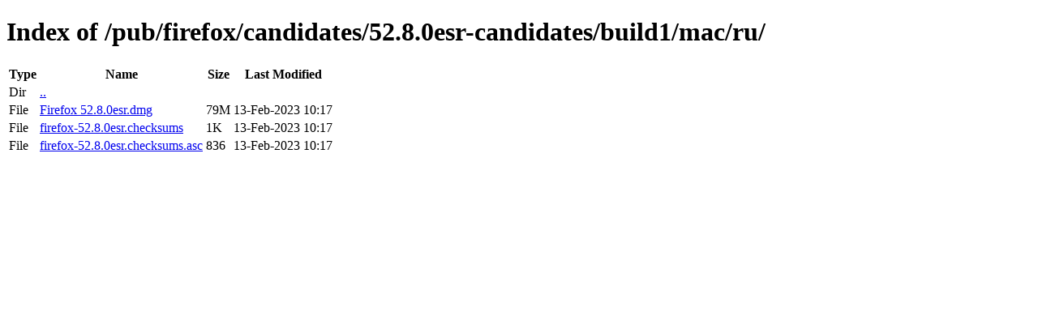

--- FILE ---
content_type: text/html; charset=utf-8
request_url: https://archive.mozilla.org/pub/firefox/candidates/52.8.0esr-candidates/build1/mac/ru/
body_size: 46
content:
<!DOCTYPE html>
<html>
        <head>
                <meta charset="UTF-8">
                <title>Directory Listing: /pub/firefox/candidates/52.8.0esr-candidates/build1/mac/ru/</title>
        </head>
        <body>
                <h1>Index of /pub/firefox/candidates/52.8.0esr-candidates/build1/mac/ru/</h1>
                <table>
                        <tr>
                                <th>Type</th>
                                <th>Name</th>
                                <th>Size</th>
                                <th>Last Modified</th>
                        </tr>
                        
                        <tr>
                                <td>Dir</td>
                                <td><a href="/pub/firefox/candidates/52.8.0esr-candidates/build1/mac/">..</a></td>
                                <td></td>
                                <td></td>
                        </tr>
                        
                        
                        
                        
                        <tr>
                                <td>File</td>
                                <td><a href="/pub/firefox/candidates/52.8.0esr-candidates/build1/mac/ru/Firefox 52.8.0esr.dmg">Firefox 52.8.0esr.dmg</a></td>
                                <td>79M</td>
                                <td>13-Feb-2023 10:17</td>
                        </tr>
                        
                        
                        
                        <tr>
                                <td>File</td>
                                <td><a href="/pub/firefox/candidates/52.8.0esr-candidates/build1/mac/ru/firefox-52.8.0esr.checksums">firefox-52.8.0esr.checksums</a></td>
                                <td>1K</td>
                                <td>13-Feb-2023 10:17</td>
                        </tr>
                        
                        
                        
                        <tr>
                                <td>File</td>
                                <td><a href="/pub/firefox/candidates/52.8.0esr-candidates/build1/mac/ru/firefox-52.8.0esr.checksums.asc">firefox-52.8.0esr.checksums.asc</a></td>
                                <td>836</td>
                                <td>13-Feb-2023 10:17</td>
                        </tr>
                        
                        
                </table>
        </body>
</html>